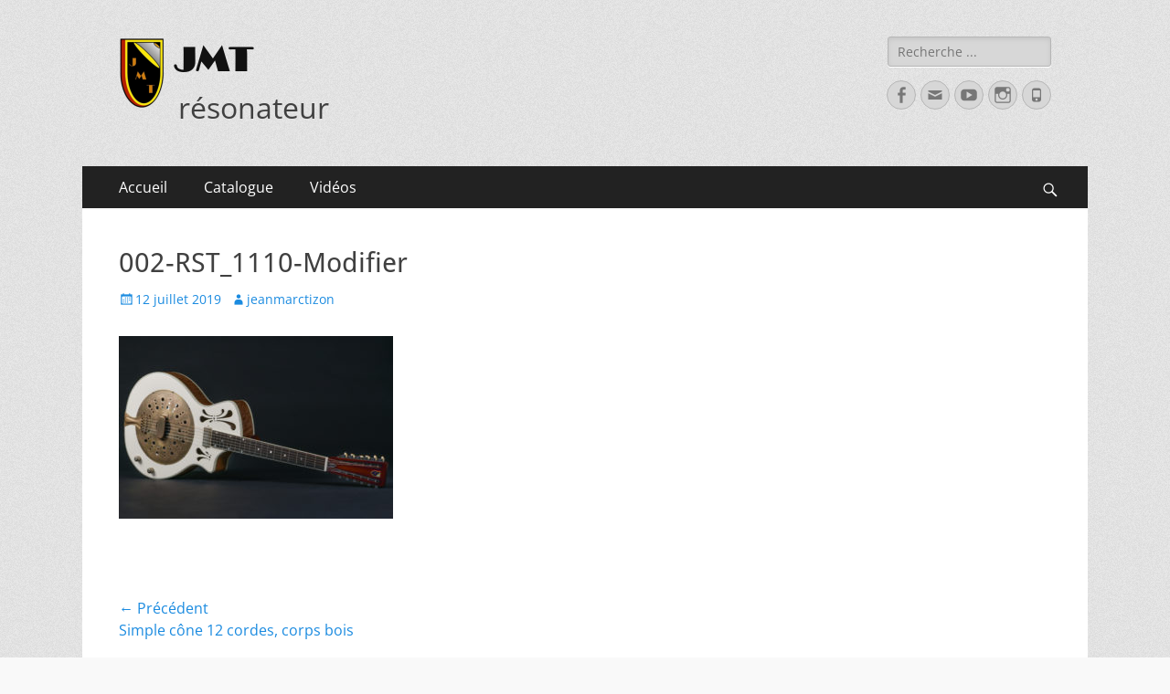

--- FILE ---
content_type: text/html; charset=UTF-8
request_url: https://jmtresonateur.com/2019/02/08/simple-cone-12-cordes-corps-bois/002-rst_1110-modifier/
body_size: 8093
content:
        <!DOCTYPE html>
        <html lang="fr-FR">
        
<head>
		<meta charset="UTF-8">
		<meta name="viewport" content="width=device-width, initial-scale=1, minimum-scale=1">
		<link rel="profile" href="http://gmpg.org/xfn/11">
		<meta name='robots' content='index, follow, max-image-preview:large, max-snippet:-1, max-video-preview:-1' />

	<!-- This site is optimized with the Yoast SEO plugin v20.6 - https://yoast.com/wordpress/plugins/seo/ -->
	<title>002-RST_1110-Modifier - JMT</title>
	<link rel="canonical" href="https://jmtresonateur.com/2019/02/08/simple-cone-12-cordes-corps-bois/002-rst_1110-modifier/" />
	<meta property="og:locale" content="fr_FR" />
	<meta property="og:type" content="article" />
	<meta property="og:title" content="002-RST_1110-Modifier - JMT" />
	<meta property="og:url" content="https://jmtresonateur.com/2019/02/08/simple-cone-12-cordes-corps-bois/002-rst_1110-modifier/" />
	<meta property="og:site_name" content="JMT" />
	<meta property="article:publisher" content="https://www.facebook.com/JMTresonateur/?ref=bookmarks" />
	<meta property="article:modified_time" content="2019-07-12T11:04:59+00:00" />
	<meta property="og:image" content="https://jmtresonateur.com/2019/02/08/simple-cone-12-cordes-corps-bois/002-rst_1110-modifier" />
	<meta property="og:image:width" content="2560" />
	<meta property="og:image:height" content="1707" />
	<meta property="og:image:type" content="image/jpeg" />
	<meta name="twitter:card" content="summary_large_image" />
	<script type="application/ld+json" class="yoast-schema-graph">{"@context":"https://schema.org","@graph":[{"@type":"WebPage","@id":"https://jmtresonateur.com/2019/02/08/simple-cone-12-cordes-corps-bois/002-rst_1110-modifier/","url":"https://jmtresonateur.com/2019/02/08/simple-cone-12-cordes-corps-bois/002-rst_1110-modifier/","name":"002-RST_1110-Modifier - JMT","isPartOf":{"@id":"https://jmtresonateur.com/#website"},"primaryImageOfPage":{"@id":"https://jmtresonateur.com/2019/02/08/simple-cone-12-cordes-corps-bois/002-rst_1110-modifier/#primaryimage"},"image":{"@id":"https://jmtresonateur.com/2019/02/08/simple-cone-12-cordes-corps-bois/002-rst_1110-modifier/#primaryimage"},"thumbnailUrl":"https://jmtresonateur.com/wp-content/uploads/2019/07/002-RST_1110-Modifier-scaled.jpg","datePublished":"2019-07-12T10:45:32+00:00","dateModified":"2019-07-12T11:04:59+00:00","breadcrumb":{"@id":"https://jmtresonateur.com/2019/02/08/simple-cone-12-cordes-corps-bois/002-rst_1110-modifier/#breadcrumb"},"inLanguage":"fr-FR","potentialAction":[{"@type":"ReadAction","target":["https://jmtresonateur.com/2019/02/08/simple-cone-12-cordes-corps-bois/002-rst_1110-modifier/"]}]},{"@type":"ImageObject","inLanguage":"fr-FR","@id":"https://jmtresonateur.com/2019/02/08/simple-cone-12-cordes-corps-bois/002-rst_1110-modifier/#primaryimage","url":"https://jmtresonateur.com/wp-content/uploads/2019/07/002-RST_1110-Modifier-scaled.jpg","contentUrl":"https://jmtresonateur.com/wp-content/uploads/2019/07/002-RST_1110-Modifier-scaled.jpg","width":2560,"height":1707},{"@type":"BreadcrumbList","@id":"https://jmtresonateur.com/2019/02/08/simple-cone-12-cordes-corps-bois/002-rst_1110-modifier/#breadcrumb","itemListElement":[{"@type":"ListItem","position":1,"name":"Accueil","item":"https://jmtresonateur.com/"},{"@type":"ListItem","position":2,"name":"Simple cône 12 cordes, corps bois","item":"https://jmtresonateur.com/2019/02/08/simple-cone-12-cordes-corps-bois/"},{"@type":"ListItem","position":3,"name":"002-RST_1110-Modifier"}]},{"@type":"WebSite","@id":"https://jmtresonateur.com/#website","url":"https://jmtresonateur.com/","name":"JMT","description":"résonateur","publisher":{"@id":"https://jmtresonateur.com/#organization"},"potentialAction":[{"@type":"SearchAction","target":{"@type":"EntryPoint","urlTemplate":"https://jmtresonateur.com/?s={search_term_string}"},"query-input":"required name=search_term_string"}],"inLanguage":"fr-FR"},{"@type":"Organization","@id":"https://jmtresonateur.com/#organization","name":"JMT résonateur","url":"https://jmtresonateur.com/","logo":{"@type":"ImageObject","inLanguage":"fr-FR","@id":"https://jmtresonateur.com/#/schema/logo/image/","url":"https://jmtresonateur.com/wp-content/uploads/2021/03/IMG_1361-scaled.jpeg","contentUrl":"https://jmtresonateur.com/wp-content/uploads/2021/03/IMG_1361-scaled.jpeg","width":2560,"height":2239,"caption":"JMT résonateur"},"image":{"@id":"https://jmtresonateur.com/#/schema/logo/image/"},"sameAs":["https://www.facebook.com/JMTresonateur/?ref=bookmarks","https://www.instagram.com/jmtresonateur/","https://www.youtube.com/channel/UCUGesi9FJpz4Kbc_cp6OoAA"]}]}</script>
	<!-- / Yoast SEO plugin. -->


<link rel='dns-prefetch' href='//s.w.org' />
<link rel="alternate" type="application/rss+xml" title="   JMT  &raquo; Flux" href="https://jmtresonateur.com/feed/" />
<link rel="alternate" type="application/rss+xml" title="   JMT  &raquo; Flux des commentaires" href="https://jmtresonateur.com/comments/feed/" />
<script type="text/javascript">
window._wpemojiSettings = {"baseUrl":"https:\/\/s.w.org\/images\/core\/emoji\/14.0.0\/72x72\/","ext":".png","svgUrl":"https:\/\/s.w.org\/images\/core\/emoji\/14.0.0\/svg\/","svgExt":".svg","source":{"concatemoji":"https:\/\/jmtresonateur.com\/wp-includes\/js\/wp-emoji-release.min.js?ver=6.0.11"}};
/*! This file is auto-generated */
!function(e,a,t){var n,r,o,i=a.createElement("canvas"),p=i.getContext&&i.getContext("2d");function s(e,t){var a=String.fromCharCode,e=(p.clearRect(0,0,i.width,i.height),p.fillText(a.apply(this,e),0,0),i.toDataURL());return p.clearRect(0,0,i.width,i.height),p.fillText(a.apply(this,t),0,0),e===i.toDataURL()}function c(e){var t=a.createElement("script");t.src=e,t.defer=t.type="text/javascript",a.getElementsByTagName("head")[0].appendChild(t)}for(o=Array("flag","emoji"),t.supports={everything:!0,everythingExceptFlag:!0},r=0;r<o.length;r++)t.supports[o[r]]=function(e){if(!p||!p.fillText)return!1;switch(p.textBaseline="top",p.font="600 32px Arial",e){case"flag":return s([127987,65039,8205,9895,65039],[127987,65039,8203,9895,65039])?!1:!s([55356,56826,55356,56819],[55356,56826,8203,55356,56819])&&!s([55356,57332,56128,56423,56128,56418,56128,56421,56128,56430,56128,56423,56128,56447],[55356,57332,8203,56128,56423,8203,56128,56418,8203,56128,56421,8203,56128,56430,8203,56128,56423,8203,56128,56447]);case"emoji":return!s([129777,127995,8205,129778,127999],[129777,127995,8203,129778,127999])}return!1}(o[r]),t.supports.everything=t.supports.everything&&t.supports[o[r]],"flag"!==o[r]&&(t.supports.everythingExceptFlag=t.supports.everythingExceptFlag&&t.supports[o[r]]);t.supports.everythingExceptFlag=t.supports.everythingExceptFlag&&!t.supports.flag,t.DOMReady=!1,t.readyCallback=function(){t.DOMReady=!0},t.supports.everything||(n=function(){t.readyCallback()},a.addEventListener?(a.addEventListener("DOMContentLoaded",n,!1),e.addEventListener("load",n,!1)):(e.attachEvent("onload",n),a.attachEvent("onreadystatechange",function(){"complete"===a.readyState&&t.readyCallback()})),(e=t.source||{}).concatemoji?c(e.concatemoji):e.wpemoji&&e.twemoji&&(c(e.twemoji),c(e.wpemoji)))}(window,document,window._wpemojiSettings);
</script>
<style type="text/css">
img.wp-smiley,
img.emoji {
	display: inline !important;
	border: none !important;
	box-shadow: none !important;
	height: 1em !important;
	width: 1em !important;
	margin: 0 0.07em !important;
	vertical-align: -0.1em !important;
	background: none !important;
	padding: 0 !important;
}
</style>
	<link rel='stylesheet' id='wp-block-library-css'  href='https://jmtresonateur.com/wp-includes/css/dist/block-library/style.min.css?ver=6.0.11' type='text/css' media='all' />
<style id='wp-block-library-theme-inline-css' type='text/css'>
.wp-block-audio figcaption{color:#555;font-size:13px;text-align:center}.is-dark-theme .wp-block-audio figcaption{color:hsla(0,0%,100%,.65)}.wp-block-code{border:1px solid #ccc;border-radius:4px;font-family:Menlo,Consolas,monaco,monospace;padding:.8em 1em}.wp-block-embed figcaption{color:#555;font-size:13px;text-align:center}.is-dark-theme .wp-block-embed figcaption{color:hsla(0,0%,100%,.65)}.blocks-gallery-caption{color:#555;font-size:13px;text-align:center}.is-dark-theme .blocks-gallery-caption{color:hsla(0,0%,100%,.65)}.wp-block-image figcaption{color:#555;font-size:13px;text-align:center}.is-dark-theme .wp-block-image figcaption{color:hsla(0,0%,100%,.65)}.wp-block-pullquote{border-top:4px solid;border-bottom:4px solid;margin-bottom:1.75em;color:currentColor}.wp-block-pullquote__citation,.wp-block-pullquote cite,.wp-block-pullquote footer{color:currentColor;text-transform:uppercase;font-size:.8125em;font-style:normal}.wp-block-quote{border-left:.25em solid;margin:0 0 1.75em;padding-left:1em}.wp-block-quote cite,.wp-block-quote footer{color:currentColor;font-size:.8125em;position:relative;font-style:normal}.wp-block-quote.has-text-align-right{border-left:none;border-right:.25em solid;padding-left:0;padding-right:1em}.wp-block-quote.has-text-align-center{border:none;padding-left:0}.wp-block-quote.is-large,.wp-block-quote.is-style-large,.wp-block-quote.is-style-plain{border:none}.wp-block-search .wp-block-search__label{font-weight:700}:where(.wp-block-group.has-background){padding:1.25em 2.375em}.wp-block-separator.has-css-opacity{opacity:.4}.wp-block-separator{border:none;border-bottom:2px solid;margin-left:auto;margin-right:auto}.wp-block-separator.has-alpha-channel-opacity{opacity:1}.wp-block-separator:not(.is-style-wide):not(.is-style-dots){width:100px}.wp-block-separator.has-background:not(.is-style-dots){border-bottom:none;height:1px}.wp-block-separator.has-background:not(.is-style-wide):not(.is-style-dots){height:2px}.wp-block-table thead{border-bottom:3px solid}.wp-block-table tfoot{border-top:3px solid}.wp-block-table td,.wp-block-table th{padding:.5em;border:1px solid;word-break:normal}.wp-block-table figcaption{color:#555;font-size:13px;text-align:center}.is-dark-theme .wp-block-table figcaption{color:hsla(0,0%,100%,.65)}.wp-block-video figcaption{color:#555;font-size:13px;text-align:center}.is-dark-theme .wp-block-video figcaption{color:hsla(0,0%,100%,.65)}.wp-block-template-part.has-background{padding:1.25em 2.375em;margin-top:0;margin-bottom:0}
</style>
<style id='global-styles-inline-css' type='text/css'>
body{--wp--preset--color--black: #000000;--wp--preset--color--cyan-bluish-gray: #abb8c3;--wp--preset--color--white: #ffffff;--wp--preset--color--pale-pink: #f78da7;--wp--preset--color--vivid-red: #cf2e2e;--wp--preset--color--luminous-vivid-orange: #ff6900;--wp--preset--color--luminous-vivid-amber: #fcb900;--wp--preset--color--light-green-cyan: #7bdcb5;--wp--preset--color--vivid-green-cyan: #00d084;--wp--preset--color--pale-cyan-blue: #8ed1fc;--wp--preset--color--vivid-cyan-blue: #0693e3;--wp--preset--color--vivid-purple: #9b51e0;--wp--preset--color--dark-gray: #404040;--wp--preset--color--gray: #eeeeee;--wp--preset--color--light-gray: #f9f9f9;--wp--preset--color--yellow: #e5ae4a;--wp--preset--color--blue: #1b8be0;--wp--preset--color--tahiti-gold: #e4741f;--wp--preset--gradient--vivid-cyan-blue-to-vivid-purple: linear-gradient(135deg,rgba(6,147,227,1) 0%,rgb(155,81,224) 100%);--wp--preset--gradient--light-green-cyan-to-vivid-green-cyan: linear-gradient(135deg,rgb(122,220,180) 0%,rgb(0,208,130) 100%);--wp--preset--gradient--luminous-vivid-amber-to-luminous-vivid-orange: linear-gradient(135deg,rgba(252,185,0,1) 0%,rgba(255,105,0,1) 100%);--wp--preset--gradient--luminous-vivid-orange-to-vivid-red: linear-gradient(135deg,rgba(255,105,0,1) 0%,rgb(207,46,46) 100%);--wp--preset--gradient--very-light-gray-to-cyan-bluish-gray: linear-gradient(135deg,rgb(238,238,238) 0%,rgb(169,184,195) 100%);--wp--preset--gradient--cool-to-warm-spectrum: linear-gradient(135deg,rgb(74,234,220) 0%,rgb(151,120,209) 20%,rgb(207,42,186) 40%,rgb(238,44,130) 60%,rgb(251,105,98) 80%,rgb(254,248,76) 100%);--wp--preset--gradient--blush-light-purple: linear-gradient(135deg,rgb(255,206,236) 0%,rgb(152,150,240) 100%);--wp--preset--gradient--blush-bordeaux: linear-gradient(135deg,rgb(254,205,165) 0%,rgb(254,45,45) 50%,rgb(107,0,62) 100%);--wp--preset--gradient--luminous-dusk: linear-gradient(135deg,rgb(255,203,112) 0%,rgb(199,81,192) 50%,rgb(65,88,208) 100%);--wp--preset--gradient--pale-ocean: linear-gradient(135deg,rgb(255,245,203) 0%,rgb(182,227,212) 50%,rgb(51,167,181) 100%);--wp--preset--gradient--electric-grass: linear-gradient(135deg,rgb(202,248,128) 0%,rgb(113,206,126) 100%);--wp--preset--gradient--midnight: linear-gradient(135deg,rgb(2,3,129) 0%,rgb(40,116,252) 100%);--wp--preset--duotone--dark-grayscale: url('#wp-duotone-dark-grayscale');--wp--preset--duotone--grayscale: url('#wp-duotone-grayscale');--wp--preset--duotone--purple-yellow: url('#wp-duotone-purple-yellow');--wp--preset--duotone--blue-red: url('#wp-duotone-blue-red');--wp--preset--duotone--midnight: url('#wp-duotone-midnight');--wp--preset--duotone--magenta-yellow: url('#wp-duotone-magenta-yellow');--wp--preset--duotone--purple-green: url('#wp-duotone-purple-green');--wp--preset--duotone--blue-orange: url('#wp-duotone-blue-orange');--wp--preset--font-size--small: 14px;--wp--preset--font-size--medium: 20px;--wp--preset--font-size--large: 26px;--wp--preset--font-size--x-large: 42px;--wp--preset--font-size--extra-small: 13px;--wp--preset--font-size--normal: 16px;--wp--preset--font-size--huge: 32px;}.has-black-color{color: var(--wp--preset--color--black) !important;}.has-cyan-bluish-gray-color{color: var(--wp--preset--color--cyan-bluish-gray) !important;}.has-white-color{color: var(--wp--preset--color--white) !important;}.has-pale-pink-color{color: var(--wp--preset--color--pale-pink) !important;}.has-vivid-red-color{color: var(--wp--preset--color--vivid-red) !important;}.has-luminous-vivid-orange-color{color: var(--wp--preset--color--luminous-vivid-orange) !important;}.has-luminous-vivid-amber-color{color: var(--wp--preset--color--luminous-vivid-amber) !important;}.has-light-green-cyan-color{color: var(--wp--preset--color--light-green-cyan) !important;}.has-vivid-green-cyan-color{color: var(--wp--preset--color--vivid-green-cyan) !important;}.has-pale-cyan-blue-color{color: var(--wp--preset--color--pale-cyan-blue) !important;}.has-vivid-cyan-blue-color{color: var(--wp--preset--color--vivid-cyan-blue) !important;}.has-vivid-purple-color{color: var(--wp--preset--color--vivid-purple) !important;}.has-black-background-color{background-color: var(--wp--preset--color--black) !important;}.has-cyan-bluish-gray-background-color{background-color: var(--wp--preset--color--cyan-bluish-gray) !important;}.has-white-background-color{background-color: var(--wp--preset--color--white) !important;}.has-pale-pink-background-color{background-color: var(--wp--preset--color--pale-pink) !important;}.has-vivid-red-background-color{background-color: var(--wp--preset--color--vivid-red) !important;}.has-luminous-vivid-orange-background-color{background-color: var(--wp--preset--color--luminous-vivid-orange) !important;}.has-luminous-vivid-amber-background-color{background-color: var(--wp--preset--color--luminous-vivid-amber) !important;}.has-light-green-cyan-background-color{background-color: var(--wp--preset--color--light-green-cyan) !important;}.has-vivid-green-cyan-background-color{background-color: var(--wp--preset--color--vivid-green-cyan) !important;}.has-pale-cyan-blue-background-color{background-color: var(--wp--preset--color--pale-cyan-blue) !important;}.has-vivid-cyan-blue-background-color{background-color: var(--wp--preset--color--vivid-cyan-blue) !important;}.has-vivid-purple-background-color{background-color: var(--wp--preset--color--vivid-purple) !important;}.has-black-border-color{border-color: var(--wp--preset--color--black) !important;}.has-cyan-bluish-gray-border-color{border-color: var(--wp--preset--color--cyan-bluish-gray) !important;}.has-white-border-color{border-color: var(--wp--preset--color--white) !important;}.has-pale-pink-border-color{border-color: var(--wp--preset--color--pale-pink) !important;}.has-vivid-red-border-color{border-color: var(--wp--preset--color--vivid-red) !important;}.has-luminous-vivid-orange-border-color{border-color: var(--wp--preset--color--luminous-vivid-orange) !important;}.has-luminous-vivid-amber-border-color{border-color: var(--wp--preset--color--luminous-vivid-amber) !important;}.has-light-green-cyan-border-color{border-color: var(--wp--preset--color--light-green-cyan) !important;}.has-vivid-green-cyan-border-color{border-color: var(--wp--preset--color--vivid-green-cyan) !important;}.has-pale-cyan-blue-border-color{border-color: var(--wp--preset--color--pale-cyan-blue) !important;}.has-vivid-cyan-blue-border-color{border-color: var(--wp--preset--color--vivid-cyan-blue) !important;}.has-vivid-purple-border-color{border-color: var(--wp--preset--color--vivid-purple) !important;}.has-vivid-cyan-blue-to-vivid-purple-gradient-background{background: var(--wp--preset--gradient--vivid-cyan-blue-to-vivid-purple) !important;}.has-light-green-cyan-to-vivid-green-cyan-gradient-background{background: var(--wp--preset--gradient--light-green-cyan-to-vivid-green-cyan) !important;}.has-luminous-vivid-amber-to-luminous-vivid-orange-gradient-background{background: var(--wp--preset--gradient--luminous-vivid-amber-to-luminous-vivid-orange) !important;}.has-luminous-vivid-orange-to-vivid-red-gradient-background{background: var(--wp--preset--gradient--luminous-vivid-orange-to-vivid-red) !important;}.has-very-light-gray-to-cyan-bluish-gray-gradient-background{background: var(--wp--preset--gradient--very-light-gray-to-cyan-bluish-gray) !important;}.has-cool-to-warm-spectrum-gradient-background{background: var(--wp--preset--gradient--cool-to-warm-spectrum) !important;}.has-blush-light-purple-gradient-background{background: var(--wp--preset--gradient--blush-light-purple) !important;}.has-blush-bordeaux-gradient-background{background: var(--wp--preset--gradient--blush-bordeaux) !important;}.has-luminous-dusk-gradient-background{background: var(--wp--preset--gradient--luminous-dusk) !important;}.has-pale-ocean-gradient-background{background: var(--wp--preset--gradient--pale-ocean) !important;}.has-electric-grass-gradient-background{background: var(--wp--preset--gradient--electric-grass) !important;}.has-midnight-gradient-background{background: var(--wp--preset--gradient--midnight) !important;}.has-small-font-size{font-size: var(--wp--preset--font-size--small) !important;}.has-medium-font-size{font-size: var(--wp--preset--font-size--medium) !important;}.has-large-font-size{font-size: var(--wp--preset--font-size--large) !important;}.has-x-large-font-size{font-size: var(--wp--preset--font-size--x-large) !important;}
</style>
<link rel='stylesheet' id='parent-style-css'  href='https://jmtresonateur.com/wp-content/themes/catch-responsive/style.css?ver=6.0.11' type='text/css' media='all' />
<link rel='stylesheet' id='catchresponsive-fonts-css'  href='https://jmtresonateur.com/wp-content/fonts/09a620987871dcdc4a61129272fc8629.css' type='text/css' media='all' />
<link rel='stylesheet' id='catchresponsive-style-css'  href='https://jmtresonateur.com/wp-content/themes/catch-responsive-child/style.css?ver=20221031-192623' type='text/css' media='all' />
<link rel='stylesheet' id='catchresponsive-block-style-css'  href='https://jmtresonateur.com/wp-content/themes/catch-responsive/css/blocks.css?ver=1.0' type='text/css' media='all' />
<link rel='stylesheet' id='genericons-css'  href='https://jmtresonateur.com/wp-content/plugins/jetpack/_inc/genericons/genericons/genericons.css?ver=3.1' type='text/css' media='all' />
<link rel='stylesheet' id='jquery-sidr-css'  href='https://jmtresonateur.com/wp-content/themes/catch-responsive/css/jquery.sidr.light.min.css?ver=2.1.0' type='text/css' media='all' />
<!--[if lt IE 9]>
<script type='text/javascript' src='https://jmtresonateur.com/wp-content/themes/catch-responsive/js/html5.min.js?ver=3.7.3' id='catchresponsive-html5-js'></script>
<![endif]-->
<script type='text/javascript' src='https://jmtresonateur.com/wp-includes/js/jquery/jquery.min.js?ver=3.6.0' id='jquery-core-js'></script>
<script type='text/javascript' src='https://jmtresonateur.com/wp-includes/js/jquery/jquery-migrate.min.js?ver=3.3.2' id='jquery-migrate-js'></script>
<script type='text/javascript' src='https://jmtresonateur.com/wp-content/themes/catch-responsive/js/jquery.sidr.min.js?ver=2.2.1.1' id='jquery-sidr-js'></script>
<script type='text/javascript' src='https://jmtresonateur.com/wp-content/themes/catch-responsive/js/catchresponsive-custom-scripts.min.js' id='catchresponsive-custom-scripts-js'></script>
<link rel="https://api.w.org/" href="https://jmtresonateur.com/wp-json/" /><link rel="alternate" type="application/json" href="https://jmtresonateur.com/wp-json/wp/v2/media/1148" /><link rel="EditURI" type="application/rsd+xml" title="RSD" href="https://jmtresonateur.com/xmlrpc.php?rsd" />
<link rel="wlwmanifest" type="application/wlwmanifest+xml" href="https://jmtresonateur.com/wp-includes/wlwmanifest.xml" /> 
<meta name="generator" content="WordPress 6.0.11" />
<link rel='shortlink' href='https://jmtresonateur.com/?p=1148' />
<link rel="alternate" type="application/json+oembed" href="https://jmtresonateur.com/wp-json/oembed/1.0/embed?url=https%3A%2F%2Fjmtresonateur.com%2F2019%2F02%2F08%2Fsimple-cone-12-cordes-corps-bois%2F002-rst_1110-modifier%2F%23main" />
<link rel="alternate" type="text/xml+oembed" href="https://jmtresonateur.com/wp-json/oembed/1.0/embed?url=https%3A%2F%2Fjmtresonateur.com%2F2019%2F02%2F08%2Fsimple-cone-12-cordes-corps-bois%2F002-rst_1110-modifier%2F%23main&#038;format=xml" />
<style type="text/css" id="custom-background-css">
body.custom-background { background-image: url("https://jmtresonateur.com/wp-content/themes/catch-responsive/images/body-bg.jpg"); background-position: left top; background-size: auto; background-repeat: repeat; background-attachment: scroll; }
</style>
	<link rel="icon" href="https://jmtresonateur.com/wp-content/uploads/2021/03/cropped-DSC00224-scaled-1-32x32.jpeg" sizes="32x32" />
<link rel="icon" href="https://jmtresonateur.com/wp-content/uploads/2021/03/cropped-DSC00224-scaled-1-192x192.jpeg" sizes="192x192" />
<link rel="apple-touch-icon" href="https://jmtresonateur.com/wp-content/uploads/2021/03/cropped-DSC00224-scaled-1-180x180.jpeg" />
<meta name="msapplication-TileImage" content="https://jmtresonateur.com/wp-content/uploads/2021/03/cropped-DSC00224-scaled-1-270x270.jpeg" />
</head>

<body class="attachment attachment-template-default single single-attachment postid-1148 attachmentid-1148 attachment-jpeg custom-background wp-custom-logo wp-embed-responsive metaslider-plugin two-columns content-left excerpt-image-left mobile-menu-one">

<svg xmlns="http://www.w3.org/2000/svg" viewBox="0 0 0 0" width="0" height="0" focusable="false" role="none" style="visibility: hidden; position: absolute; left: -9999px; overflow: hidden;" ><defs><filter id="wp-duotone-dark-grayscale"><feColorMatrix color-interpolation-filters="sRGB" type="matrix" values=" .299 .587 .114 0 0 .299 .587 .114 0 0 .299 .587 .114 0 0 .299 .587 .114 0 0 " /><feComponentTransfer color-interpolation-filters="sRGB" ><feFuncR type="table" tableValues="0 0.49803921568627" /><feFuncG type="table" tableValues="0 0.49803921568627" /><feFuncB type="table" tableValues="0 0.49803921568627" /><feFuncA type="table" tableValues="1 1" /></feComponentTransfer><feComposite in2="SourceGraphic" operator="in" /></filter></defs></svg><svg xmlns="http://www.w3.org/2000/svg" viewBox="0 0 0 0" width="0" height="0" focusable="false" role="none" style="visibility: hidden; position: absolute; left: -9999px; overflow: hidden;" ><defs><filter id="wp-duotone-grayscale"><feColorMatrix color-interpolation-filters="sRGB" type="matrix" values=" .299 .587 .114 0 0 .299 .587 .114 0 0 .299 .587 .114 0 0 .299 .587 .114 0 0 " /><feComponentTransfer color-interpolation-filters="sRGB" ><feFuncR type="table" tableValues="0 1" /><feFuncG type="table" tableValues="0 1" /><feFuncB type="table" tableValues="0 1" /><feFuncA type="table" tableValues="1 1" /></feComponentTransfer><feComposite in2="SourceGraphic" operator="in" /></filter></defs></svg><svg xmlns="http://www.w3.org/2000/svg" viewBox="0 0 0 0" width="0" height="0" focusable="false" role="none" style="visibility: hidden; position: absolute; left: -9999px; overflow: hidden;" ><defs><filter id="wp-duotone-purple-yellow"><feColorMatrix color-interpolation-filters="sRGB" type="matrix" values=" .299 .587 .114 0 0 .299 .587 .114 0 0 .299 .587 .114 0 0 .299 .587 .114 0 0 " /><feComponentTransfer color-interpolation-filters="sRGB" ><feFuncR type="table" tableValues="0.54901960784314 0.98823529411765" /><feFuncG type="table" tableValues="0 1" /><feFuncB type="table" tableValues="0.71764705882353 0.25490196078431" /><feFuncA type="table" tableValues="1 1" /></feComponentTransfer><feComposite in2="SourceGraphic" operator="in" /></filter></defs></svg><svg xmlns="http://www.w3.org/2000/svg" viewBox="0 0 0 0" width="0" height="0" focusable="false" role="none" style="visibility: hidden; position: absolute; left: -9999px; overflow: hidden;" ><defs><filter id="wp-duotone-blue-red"><feColorMatrix color-interpolation-filters="sRGB" type="matrix" values=" .299 .587 .114 0 0 .299 .587 .114 0 0 .299 .587 .114 0 0 .299 .587 .114 0 0 " /><feComponentTransfer color-interpolation-filters="sRGB" ><feFuncR type="table" tableValues="0 1" /><feFuncG type="table" tableValues="0 0.27843137254902" /><feFuncB type="table" tableValues="0.5921568627451 0.27843137254902" /><feFuncA type="table" tableValues="1 1" /></feComponentTransfer><feComposite in2="SourceGraphic" operator="in" /></filter></defs></svg><svg xmlns="http://www.w3.org/2000/svg" viewBox="0 0 0 0" width="0" height="0" focusable="false" role="none" style="visibility: hidden; position: absolute; left: -9999px; overflow: hidden;" ><defs><filter id="wp-duotone-midnight"><feColorMatrix color-interpolation-filters="sRGB" type="matrix" values=" .299 .587 .114 0 0 .299 .587 .114 0 0 .299 .587 .114 0 0 .299 .587 .114 0 0 " /><feComponentTransfer color-interpolation-filters="sRGB" ><feFuncR type="table" tableValues="0 0" /><feFuncG type="table" tableValues="0 0.64705882352941" /><feFuncB type="table" tableValues="0 1" /><feFuncA type="table" tableValues="1 1" /></feComponentTransfer><feComposite in2="SourceGraphic" operator="in" /></filter></defs></svg><svg xmlns="http://www.w3.org/2000/svg" viewBox="0 0 0 0" width="0" height="0" focusable="false" role="none" style="visibility: hidden; position: absolute; left: -9999px; overflow: hidden;" ><defs><filter id="wp-duotone-magenta-yellow"><feColorMatrix color-interpolation-filters="sRGB" type="matrix" values=" .299 .587 .114 0 0 .299 .587 .114 0 0 .299 .587 .114 0 0 .299 .587 .114 0 0 " /><feComponentTransfer color-interpolation-filters="sRGB" ><feFuncR type="table" tableValues="0.78039215686275 1" /><feFuncG type="table" tableValues="0 0.94901960784314" /><feFuncB type="table" tableValues="0.35294117647059 0.47058823529412" /><feFuncA type="table" tableValues="1 1" /></feComponentTransfer><feComposite in2="SourceGraphic" operator="in" /></filter></defs></svg><svg xmlns="http://www.w3.org/2000/svg" viewBox="0 0 0 0" width="0" height="0" focusable="false" role="none" style="visibility: hidden; position: absolute; left: -9999px; overflow: hidden;" ><defs><filter id="wp-duotone-purple-green"><feColorMatrix color-interpolation-filters="sRGB" type="matrix" values=" .299 .587 .114 0 0 .299 .587 .114 0 0 .299 .587 .114 0 0 .299 .587 .114 0 0 " /><feComponentTransfer color-interpolation-filters="sRGB" ><feFuncR type="table" tableValues="0.65098039215686 0.40392156862745" /><feFuncG type="table" tableValues="0 1" /><feFuncB type="table" tableValues="0.44705882352941 0.4" /><feFuncA type="table" tableValues="1 1" /></feComponentTransfer><feComposite in2="SourceGraphic" operator="in" /></filter></defs></svg><svg xmlns="http://www.w3.org/2000/svg" viewBox="0 0 0 0" width="0" height="0" focusable="false" role="none" style="visibility: hidden; position: absolute; left: -9999px; overflow: hidden;" ><defs><filter id="wp-duotone-blue-orange"><feColorMatrix color-interpolation-filters="sRGB" type="matrix" values=" .299 .587 .114 0 0 .299 .587 .114 0 0 .299 .587 .114 0 0 .299 .587 .114 0 0 " /><feComponentTransfer color-interpolation-filters="sRGB" ><feFuncR type="table" tableValues="0.098039215686275 1" /><feFuncG type="table" tableValues="0 0.66274509803922" /><feFuncB type="table" tableValues="0.84705882352941 0.41960784313725" /><feFuncA type="table" tableValues="1 1" /></feComponentTransfer><feComposite in2="SourceGraphic" operator="in" /></filter></defs></svg>
		<div id="page" class="hfeed site">
				<header id="masthead" role="banner">
    		<div class="wrapper">
		
    <div id="mobile-header-left-menu" class="mobile-menu-anchor primary-menu">
        <a href="#mobile-header-left-nav" id="header-left-menu" class="genericon genericon-menu">
            <span class="mobile-menu-text">Menu</span>
        </a>
    </div><!-- #mobile-header-menu -->
    <div id="site-branding" class="logo-left">
				<div id="site-logo"><a href="https://jmtresonateur.com/" class="custom-logo-link" rel="home"><img width="50" height="78" src="https://jmtresonateur.com/wp-content/uploads/2016/12/cropped-cropped-cropped-cropped-cropped-cropped-cropped-LOGO-4-e1496312130810.png" class="custom-logo" alt="   JMT " /></a></div><!-- #site-logo --><div id="site-header"><p class="site-title"><a href="https://jmtresonateur.com/" rel="home">   JMT </a></p><p class="site-description">résonateur</p></div><!-- #site-header --></div><!-- #site-branding-->	<aside class="sidebar sidebar-header-right widget-area">
		<section class="widget widget_search" id="header-right-search">
			<div class="widget-wrap">
				
<form role="search" method="get" class="search-form" action="https://jmtresonateur.com/">
	<label>
		<span class="screen-reader-text">Rechercher&nbsp;:</span>
		<input type="search" class="search-field" placeholder="Recherche ..." value="" name="s" title="Rechercher&nbsp;:">
	</label>
	<input type="submit" class="search-submit" value="Rechercher">
</form>
			</div>
		</section>
					<section class="widget widget_catchresponsive_social_icons" id="header-right-social-icons">
				<div class="widget-wrap">
					<a class="genericon_parent genericon genericon-facebook-alt" target="_blank" title="Facebook" href="https://www.facebook.com/JMTresonateur"><span class="screen-reader-text">Facebook</span> </a><a class="genericon_parent genericon genericon-mail" target="_blank" title="Adresse de contact" href="mailto:&#106;m&#116;&#114;es&#111;&#110;a&#116;&#101;&#117;&#114;&#64;or&#97;n&#103;&#101;.&#102;r"><span class="screen-reader-text">Adresse de contact</span> </a><a class="genericon_parent genericon genericon-youtube" target="_blank" title="YouTube" href="https://www.youtube.com/channel/UCUGesi9FJpz4Kbc_cp6OoAA"><span class="screen-reader-text">YouTube</span> </a><a class="genericon_parent genericon genericon-instagram" target="_blank" title="Instagram" href="https://www.instagram.com/jmtresonateur/"><span class="screen-reader-text">Instagram</span> </a><a class="genericon_parent genericon genericon-phone" target="_blank" title="Tél" href="tel:+33666375416"><span class="screen-reader-text">Tél</span> </a>				</div><!-- .widget-wrap -->
			</section><!-- #header-right-social-icons -->
			</aside><!-- .sidebar .header-sidebar .widget-area -->
			</div><!-- .wrapper -->
		</header><!-- #masthead -->
			<nav class="site-navigation nav-primary search-enabled" role="navigation">
        <div class="wrapper">
            <h2 class="screen-reader-text">Menu principal</h2>
            <div class="screen-reader-text skip-link"><a href="#content" title="Aller au contenu">Aller au contenu</a></div>
            <ul id="menu-menu-superieur" class="menu catchresponsive-nav-menu"><li id="menu-item-79" class="menu-item menu-item-type-custom menu-item-object-custom menu-item-home menu-item-79"><a href="http://jmtresonateur.com">Accueil</a></li>
<li id="menu-item-423" class="menu-item menu-item-type-custom menu-item-object-custom menu-item-has-children menu-item-423"><a href="#">Catalogue</a>
<ul class="sub-menu">
	<li id="menu-item-195" class="menu-item menu-item-type-post_type menu-item-object-page menu-item-195"><a href="https://jmtresonateur.com/simple-cone/">Simple cône</a></li>
	<li id="menu-item-190" class="menu-item menu-item-type-post_type menu-item-object-page menu-item-190"><a href="https://jmtresonateur.com/tricone/">Tricône</a></li>
	<li id="menu-item-191" class="menu-item menu-item-type-post_type menu-item-object-page menu-item-191"><a href="https://jmtresonateur.com/lapsteel/">Lap steel</a></li>
	<li id="menu-item-1591" class="menu-item menu-item-type-post_type menu-item-object-page menu-item-1591"><a href="https://jmtresonateur.com/spider-conedobro/">Spider Cône(Dobro)</a></li>
	<li id="menu-item-192" class="menu-item menu-item-type-post_type menu-item-object-page menu-item-192"><a href="https://jmtresonateur.com/ukulele/">Ukulélé</a></li>
</ul>
</li>
<li id="menu-item-1028" class="menu-item menu-item-type-post_type menu-item-object-page menu-item-1028"><a href="https://jmtresonateur.com/videos/">Vidéos</a></li>
</ul>                <div id="search-toggle" class="genericon">
                    <a class="screen-reader-text" href="#search-container">Recherche</a>
                </div>

                <div id="search-container" class="displaynone">
                    
<form role="search" method="get" class="search-form" action="https://jmtresonateur.com/">
	<label>
		<span class="screen-reader-text">Rechercher&nbsp;:</span>
		<input type="search" class="search-field" placeholder="Recherche ..." value="" name="s" title="Rechercher&nbsp;:">
	</label>
	<input type="submit" class="search-submit" value="Rechercher">
</form>
                </div>
    	</div><!-- .wrapper -->
    </nav><!-- .nav-primary -->
    <!-- Disable Header Image -->		<div id="content" class="site-content">
			<div class="wrapper">
	
	<main id="main" class="site-main" role="main">

	
		
<article id="post-1148" class="post-1148 attachment type-attachment status-inherit hentry">
	<!-- Page/Post Single Image Disabled or No Image set in Post Thumbnail -->
	<div class="entry-container">
		<header class="entry-header">
			<h1 class="entry-title">002-RST_1110-Modifier</h1>

			<p class="entry-meta"><span class="posted-on"><span class="screen-reader-text">Posted on</span><a href="https://jmtresonateur.com/2019/02/08/simple-cone-12-cordes-corps-bois/002-rst_1110-modifier/#main" rel="bookmark"><time class="entry-date published" datetime="2019-07-12T12:45:32+02:00">12 juillet 2019</time><time class="updated" datetime="2019-07-12T13:04:59+02:00">12 juillet 2019</time></a></span><span class="byline"><span class="author vcard"><span class="screen-reader-text">Author</span><a class="url fn n" href="https://jmtresonateur.com/author/jeanmarctizon/">jeanmarctizon</a></span></span></p><!-- .entry-meta -->		</header><!-- .entry-header -->

		<div class="entry-content">
			<p class="attachment"><a href='https://jmtresonateur.com/wp-content/uploads/2019/07/002-RST_1110-Modifier-scaled.jpg'><img width="300" height="200" src="https://jmtresonateur.com/wp-content/uploads/2019/07/002-RST_1110-Modifier-300x200.jpg" class="attachment-medium size-medium" alt="" loading="lazy" srcset="https://jmtresonateur.com/wp-content/uploads/2019/07/002-RST_1110-Modifier-300x200.jpg 300w, https://jmtresonateur.com/wp-content/uploads/2019/07/002-RST_1110-Modifier-600x400.jpg 600w, https://jmtresonateur.com/wp-content/uploads/2019/07/002-RST_1110-Modifier-768x512.jpg 768w, https://jmtresonateur.com/wp-content/uploads/2019/07/002-RST_1110-Modifier-1024x683.jpg 1024w" sizes="(max-width: 300px) 100vw, 300px" /></a></p>
					</div><!-- .entry-content -->

		<footer class="entry-footer">
			<p class="entry-meta"></p><!-- .entry-meta -->		</footer><!-- .entry-footer -->
	</div><!-- .entry-container -->
</article><!-- #post-## -->
		
	<nav class="navigation post-navigation" aria-label="Publications">
		<h2 class="screen-reader-text">Navigation de l’article</h2>
		<div class="nav-links"><div class="nav-previous"><a href="https://jmtresonateur.com/2019/02/08/simple-cone-12-cordes-corps-bois/" rel="prev"><span class="meta-nav" aria-hidden="true">&larr; Précédent</span> <span class="screen-reader-text">Article précédent&nbsp;:</span> <span class="post-title">Simple cône 12 cordes, corps bois</span></a></div></div>
	</nav>	
	</main><!-- #main -->
	


<aside class="sidebar sidebar-primary widget-area" role="complementary">
<section id="text-13" class="widget widget_text"><div class="widget-wrap">			<div class="textwidget"></div>
		</div><!-- .widget-wrap --></section><!-- #widget-default-search --></aside><!-- .sidebar sidebar-primary widget-area -->


			</div><!-- .wrapper -->
	    </div><!-- #content -->
		            
	<footer id="colophon" class="site-footer" role="contentinfo">
    
    	<div id="site-generator">
    		<div class="wrapper">
    			<div id="footer-content" class="copyright">Copyright &copy; 2026 <a href="https://jmtresonateur.com/">   JMT </a>. All Rights Reserved.  &#124; Catch Responsive Child&nbsp;de&nbsp;<a target="_blank" href="https://www.facebook.com/JMTresonateur/">TIZON Jean-Marc</a></div>
			</div><!-- .wrapper -->
		</div><!-- #site-generator -->	</footer><!-- #colophon -->
			</div><!-- #page -->
		
<a href="#masthead" id="scrollup" class="genericon"><span class="screen-reader-text">Faire remonter</span></a><nav id="mobile-header-left-nav" class="mobile-menu" role="navigation"><ul id="header-left-nav" class="menu"><li class="menu-item menu-item-type-custom menu-item-object-custom menu-item-home menu-item-79"><a href="http://jmtresonateur.com">Accueil</a></li>
<li class="menu-item menu-item-type-custom menu-item-object-custom menu-item-has-children menu-item-423"><a href="#">Catalogue</a>
<ul class="sub-menu">
	<li class="menu-item menu-item-type-post_type menu-item-object-page menu-item-195"><a href="https://jmtresonateur.com/simple-cone/">Simple cône</a></li>
	<li class="menu-item menu-item-type-post_type menu-item-object-page menu-item-190"><a href="https://jmtresonateur.com/tricone/">Tricône</a></li>
	<li class="menu-item menu-item-type-post_type menu-item-object-page menu-item-191"><a href="https://jmtresonateur.com/lapsteel/">Lap steel</a></li>
	<li class="menu-item menu-item-type-post_type menu-item-object-page menu-item-1591"><a href="https://jmtresonateur.com/spider-conedobro/">Spider Cône(Dobro)</a></li>
	<li class="menu-item menu-item-type-post_type menu-item-object-page menu-item-192"><a href="https://jmtresonateur.com/ukulele/">Ukulélé</a></li>
</ul>
</li>
<li class="menu-item menu-item-type-post_type menu-item-object-page menu-item-1028"><a href="https://jmtresonateur.com/videos/">Vidéos</a></li>
</ul></nav><!-- #mobile-header-left-nav -->
<script type='text/javascript' src='https://jmtresonateur.com/wp-content/themes/catch-responsive/js/navigation.min.js?ver=20120206' id='catchresponsive-navigation-js'></script>
<script type='text/javascript' src='https://jmtresonateur.com/wp-content/themes/catch-responsive/js/skip-link-focus-fix.min.js?ver=20130115' id='catchresponsive-skip-link-focus-fix-js'></script>
<script type='text/javascript' src='https://jmtresonateur.com/wp-content/themes/catch-responsive/js/jquery.cycle/jquery.cycle2.min.js?ver=2.1.5' id='jquery-cycle2-js'></script>
<script type='text/javascript' src='https://jmtresonateur.com/wp-content/themes/catch-responsive/js/catchresponsive-scrollup.min.js?ver=20072014' id='catchresponsive-scrollup-js'></script>

</body>
</html>

--- FILE ---
content_type: text/css
request_url: https://jmtresonateur.com/wp-content/themes/catch-responsive-child/style.css?ver=20221031-192623
body_size: 371
content:
/*
Theme Name: Catch Responsive Child
Theme URI: 
Description : Catch Responsive Child est un theme enfant de Catch Responsive
Author: TIZON Jean-Marc
Author URI: https://www.facebook.com/JMTresonateur/
Template: catch-responsive
Version: 1.0
License: GNU GPL
License URI: http://gnu.org/licenses/gpl-2.0.html
Tags: mots-cles pour le theme enfant
Text Domain: catch-responsive-child
*/
.site-title{
	font-family: broadway;
}

@font-face{
	font-family:broadway;
	src: url("Broadway Regular/Broadway Regular.ttf");
}
.site-description{
	font-size:xx-large;
}
#feature-slider *{
   pointer-events: none;
   cursor: default;
}
#feature-slider .entry-container{
   pointer-events: unset;
   cursor: pointer;
}
#feature-slider .cycle-prev, #feature-slider .cycle-next, #feature-slider .cycle-pager, #feature-slider article .entry-container{
    display:none;
}
#feature-slider:hover .cycle-prev, #feature-slider:hover .cycle-next, #feature-slider:hover .cycle-pager, #feature-slider:hover article .entry-container{
    display:none;
}